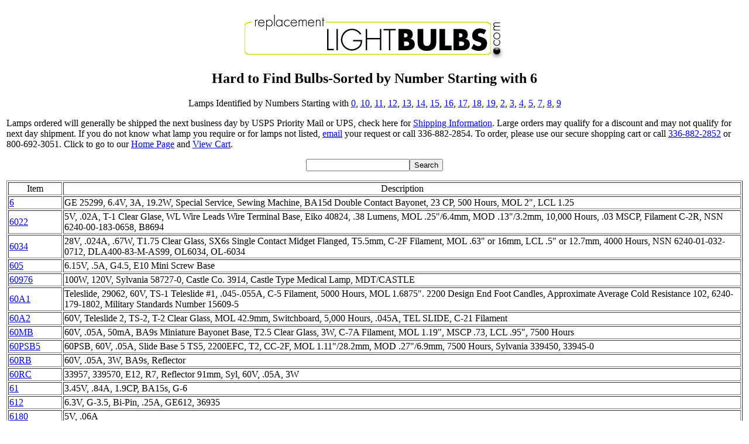

--- FILE ---
content_type: text/html
request_url: https://replacementlightbulbs.com/lampshardtofindnumber6.html
body_size: 52462
content:
<!DOCTYPE html PUBLIC "-//w3c//dtd html 4.0 transitional//en">
<html>
<head>
  <meta http-equiv="Content-Type"
 content="text/html; charset=iso-8859-1">
  <meta name="GENERATOR"
 content="Mozilla/4.78 [en] (Win98; U) [Netscape]">
  <meta name="Author" content="Ron Miller">
  <meta name="viewport" content="width=device-width">
  <meta http-equiv="refresh" content="120"><meta name="description"
 content="Miniature lamps and other light bulbs sorted by number.">
  <meta name="KeyWords"
 content="miniature, light, bulb, bulbs, lamp, lamps, GE, Osram, Wiko, Ushio, Philips, light, light bulb, replacement bulb, replacement lamp, lighting,  halogen, medical, stage, studio, lumen, candle, theater, night, club, dental, LCD, display, fixture, base, lighting, mail order, narrow, lamp, spot, av, supplier, lights, flood, screw, long life, discount, sale, bulbs, studio lamp, ceramic, halco, radiac, hr, hour, msr, projector">
  <title>Miniature Replacement Light Bulbs-Miniature Light
Bulbs-Numbered Lamps</title>
  </head>
<body style="color: rgb(0, 0, 0); background-color: rgb(255, 255, 255);"
 alink="#ff0000" link="#0000ee" vlink="#551a8b">

<table cols="1" width="100%">
  <tbody>
    <tr>
      <td>
      <center><a href="https://www.replacementlightbulbs.com/index.html"><img alt="Home" src="https://www.replacementlightbulbs.com/rlblogo.gif"
 style="border: 0px solid ; width: 468px; height: 90px;"></a>
      <h2>Hard to Find Bulbs-Sorted by Number Starting with 6</h2>
      <p>Lamps Identified by Numbers Starting with <a
 href="lampshardtofindnumber0.html">0</a>, <a
 href="lampshardtofindnumber10.html">10</a>, <a
 href="lampshardtofindnumber11.html">11</a>, <a
 href="lampshardtofindnumber12.html">12</a>, <a
 href="lampshardtofindnumber13.html">13</a>, <a
 href="lampshardtofindnumber14.html">14</a>, <a
 href="lampshardtofindnumber15.html">15</a>, <a
 href="lampshardtofindnumber16.html">16</a>, <a
 href="lampshardtofindnumber17.html">17</a>, <a
 href="lampshardtofindnumber18.html">18</a>, <a
 href="lampshardtofindnumber19.html">19</a>,&nbsp;<a
 href="lampshardtofindnumber2.html">2</a>, <a
 href="lampshardtofindnumber3.html">3</a>, <a
 href="lampshardtofindnumber4.html">4</a>, <a
 href="lampshardtofindnumber5.html">5</a>,&nbsp;<a
 href="lampshardtofindnumber7.html">7</a>, <a
 href="lampshardtofindnumber8.html">8</a>, <a
 href="lampshardtofindnumber9.html">9</a></p>
      </center>
      <p>Lamps ordered will generally be shipped the next business day by USPS Priority
Mail or
UPS, check here for <a href="https://www.replacementlightbulbs.com/shippinginformation.html">Shipping Information</a>. Large orders may qualify for a discount and may not
qualify
for next day shipment. If you do not know what lamp you require or for
lamps not listed, <a href="mailto:support@replacementlightbulbs.com">email</a>
your request or call 336-882-2854. To order, please use our secure
shopping cart or call <a href="tel:+1-336-882-2852">336-882-2852</a> or 800-692-3051. Click to go to our <A href="https://www.replacementlightbulbs.com/index.html">Home Page</A> and <A href="https://www.auctioninc.com/?cmd=_cart&business=1808">View Cart</A>.</p>
      <center><p><form action="search.php" method="get"><input name="zoom_query" type="text"><input type="submit" value="Search"></form>
<!--<form action="search.php" method="get"><input name="zoom_query" type="text"><input type="submit" value="Search"></form> --> </p> </center>
      
      <table style="width: 100%;" border="1">
        <tbody>
          <tr>
            <td>
              <center>Item</center>
            </td>
            <td>
              <center>Description</center>
            </td>
            </tr>
          <tr>
            <td style="vertical-align: middle;"><a href="lamp6.html">6</a><br>
              </td>
            <td style="vertical-align: middle;">GE 25299, 6.4V, 3A,
              19.2W, Special Service, Sewing Machine, BA15d Double Contact Bayonet,
              23 CP, 500 Hours, MOL 2", LCL 1.25</td>
          </tr>
          <tr>
            <td style="vertical-align: middle;"><a href="lamp6022.html">6022</a></td>
            <td style="vertical-align: middle;">5V, .02A, T-1 Clear Glase, WL Wire Leads Wire Terminal Base, Eiko 40824, .38 Lumens, MOL .25&quot;/6.4mm, MOD .13&quot;/3.2mm, 10,000 Hours, .03 MSCP, Filament C-2R, NSN 6240-00-183-0658, B8694</td>
          </tr>
          <tr>
            <td><a href="lamp6034.html">6034</a></td>
            <td>28V, .024A, .67W, T1.75 Clear Glass, SX6s Single Contact Midget Flanged, T5.5mm, C-2F Filament, MOL .63&quot; or 16mm, LCL .5&quot; or 12.7mm, 4000 Hours, NSN 6240-01-032-0712, DLA400-83-M-AS99, OL6034, OL-6034</td>
            </tr>
          <tr>
            <td style="vertical-align: middle;"><a href="lamp605.html">605</a><br>
            </td>
            <td style="vertical-align: middle;">6.15V, .5A, G4.5, E10 Mini Screw
              Base</td>
            </tr>
          <tr>
            <td style="vertical-align: middle;"><a href="lamp60976.html">60976</a><br>
            </td>
            <td style="vertical-align: middle;">100W, 120V, Sylvania 58727-0, Castle
              Co. 3914, Castle Type Medical Lamp, MDT/CASTLE</td>
            </tr>
          <tr>
            <td style="vertical-align: middle;"><a href="lamp60a1.html">60A1</a><br>
            </td>
            <td style="vertical-align: middle;">Teleslide, 29062, 60V, TS-1 Teleslide #1, .045-.055A, C-5 Filament, 5000 Hours, MOL 1.6875&quot;. 2200 Design End Foot Candles, Approximate Average Cold Resistance 102, 6240-179-1802, Military Standards Number 15609-5</td>
            </tr>
          <tr>
            <td style="vertical-align: middle;"><a href="lamp60a2.html">60A2</a></td>
            <td style="vertical-align: middle;">60V, Teleslide 2, TS-2, T-2 Clear Glass, MOL 42.9mm, Switchboard, 5,000 Hours, .045A, TEL SLIDE, C-21 Filament</td>
            </tr>
          <tr>
            <td style="vertical-align: middle;"><a href="lamp60mb.html">60MB</a></td>
            <td style="vertical-align: middle;">60V, .05A, 50mA, BA9s Miniature Bayonet Base, T2.5 Clear Glass, 3W, C-7A Filament, MOL 1.19&quot;, MSCP .73, LCL .95&quot;, 7500 Hours</td>
            </tr>
          <tr>
            <td style="vertical-align: middle;"><a href="lamp60psb5.html">60PSB5</a></td>
            <td style="vertical-align: middle;">60PSB, 60V, .05A, Slide Base 5 TS5, 2200EFC, T2, CC-2F, MOL 1.11&quot;/28.2mm, MOD .27&quot;/6.9mm, 7500 Hours, Sylvania 339450, 33945-0</td>
            </tr>
          <tr>
            <td style="vertical-align: middle;"><a href="lamp60rb.html">60RB</a></td>
            <td style="vertical-align: middle;">60V, .05A, 3W, BA9s, Reflector</td>
            </tr>
          <tr>
            <td style="vertical-align: middle;"><a href="lamp60rc.html">60RC</a><br>
            </td>
            <td style="vertical-align: middle;">33957, 339570, E12, R7,
              Reflector 91mm, Syl, 60V, .05A, 3W</td>
            </tr>
          <tr>
            <td style="vertical-align: middle;"><a href="lamp61.html">61</a></td>
            <td style="vertical-align: middle;">3.45V, .84A, 1.9CP, BA15s, G-6</td>
          </tr>
          <tr>
            <td style="vertical-align: middle;"><a href="lamp612.html">612</a><br>
            </td>
            <td style="vertical-align: middle;">6.3V, G-3.5, Bi-Pin, .25A,
              GE612, 36935</td>
            </tr>
          <tr>
            <td style="vertical-align: middle;"><a href="lamp6180.html">6180</a></td>
            <td style="vertical-align: middle;">5V, .06A</td>
            </tr>
          <tr>
            <td style="vertical-align: middle;"><a href="lamp62138.html">62138</a></td>
            <td style="vertical-align: middle;">12V 100W GZ6.35 Halogen Medical &amp; Microscope 54026 T-3 CRI 100</td>
          </tr>
          <tr>
            <td style="vertical-align: middle;"><a href="lamp6225b.html">6225B</a></td>
            <td style="vertical-align: middle;">12V, 25/25W, B20d, B35</td>
            </tr>
          <tr>
            <td style="vertical-align: middle;"><a href="lamp623.html">623</a><br>
            </td>
            <td style="vertical-align: middle;">28V, .37A, 10.36W, G-6, SC
              Bayonet Base, <span id="ProductDetail1_col_Filament"><span
 class="TemplateDataText">2C-6, MOL </span></span><span
 id="ProductDetail1_col_MOL_in_mm"><span class="TemplateDataText">1.44"/36.6mm,
                MOD </span></span><span id="ProductDetail1_col_MOD_in_mm"><span
 class="TemplateDataText">.75"/19.1mm, 1000 Hours</span></span></td>
            </tr>
          <tr>
            <td style="vertical-align: middle;"><a href="lamp6235b.html">6235B</a><br>
            </td>
            <td style="vertical-align: middle;">12V 12.8V/12.8V 35/35W
              35W/35W A7375 Stanley 48056 B-Type BA20 Base Motorcycle ATV Snowmobile
              410-5019 BA20d Double Contact 20mm Bayonet B-35 Bulb C-8/C-2R Filaments
              100/100 Hours Average Life MOL 2.6"/66mm MOD 1.42"/36mm 53/53 MSCP,
              2005 525EXC, 12728 S2 Phillips Duplo 12V 35/35W E1 21B5, Husky 610
              Headlight Bulb, late model KTM EXC headlight bulbs, Philips 12728,
              Osram 7327</td>
            </tr>
          <tr>
            <td style="vertical-align: middle;"><a href="lamp6235j.html">6235J</a><br>
            </td>
            <td style="vertical-align: middle;">12.8/12.8V 35/35W A7027
              Double Contact P15-3 P15D25-3 Base J-Type Motorcycle, ATV, Snowmobile
              Lamp, RP-10 RP10 Glass, C-6/C-6 Filament, 100/100 Hours, MOL
              2.25"/57.2mm, MOD 1.25"/32mm, MSCP 53/53, AGI-4215, 12V,&nbsp; RP30mm
              Glass, 57033, 6235J-BP, 4215, 48038, Double Contact Prefocus Flanged
              P15d-3, 20-7208, 123535, 860-1201, Kimpex Ref # 01-160, Yamaha,
              Headlamp Bulbs, 22-295, Suzuki SUZ123535, Ford 1510 Tractor</td>
            </tr>
          <tr>
            <td style="vertical-align: middle;"><a href="lamp6235y.html">6235Y</a></td>
            <td style="vertical-align: middle;">12V 35/35W A5677 48028 RP11 P15d Y Type 12.8/12.8V C-6/C-6 100/100 Hours MOL 2.3&quot;/58.4mm MSCP 53/53, Ford 1500 Tractor Headlamp, Ford Tractor 1600, 45677</td>
            </tr>
          <tr>
            <td style="vertical-align: middle;"><a href="lamp623af.html">623AF</a></td>
            <td style="vertical-align: middle;">623/AF, 24V, 6CP, Auto,
              Frosted, BA15s, GE623AF</td>
            </tr>
          <tr>
            <td style="vertical-align: middle;"><a href="lamp624.html">624</a></td>
            <td style="vertical-align: middle;">28V, .37A, G6 Clear Globe Glass, BA15d Base, 2C-6 Series Filaments, 1000 Hours, 6CP, MOL 1.44&quot;, LCL .75&quot;, 10W, 10.36W, Eiko 40829</td>
            </tr>
          <tr>
            <td style="vertical-align: middle;"><a href="lamp6241.html">6241</a></td>
            <td style="vertical-align: middle;">6V, 45W, BA15s, RP11</td>
            </tr>
          <tr>
            <td style="vertical-align: middle;"><a href="lamp6245b.html">6245B</a><br>
            </td>
            <td style="vertical-align: middle;">12.8/12.8V for 12V
              applications 45/45W, 48058, C-8/C-2R Filament, MOL 2.6"/66mm, MOD
              1.42"/36mm, 100/100 Hours, <span id="ProductDetail21_col_Bulb"><span
 class="TemplateDataText">B-35 B35 Clear Glass, </span></span><span
 id="ProductDetail21_col_Base"><span class="TemplateDataText">DC
                Bayonet European BA20d, MSCP </span></span><span
 id="ProductDetail21_col_MSCP"><span class="TemplateDataText">69/69, </span></span><span
 id="ProductDetail21_col_Replaces"><span class="TemplateDataText">A7379,
                  410-5024, 2005 Beamer</span></span></td>
            </tr>
          <tr>
            <td style="vertical-align: middle;"><a href="lamp6245ba12v45_45w.html">6245BA</a><br>
            </td>
            <td style="vertical-align: middle;">48062, 12V, 12.8/12.8V,
              45/45W, Replaces 40/45W, C-8/C-2R, MOL 3"/76.2mm, MOD 1.61"/41mm, 100
              Hours, G40 Clear Glass, P45t, P45t41, MSCP 69/69, 410-5035, 12620, R2,
              7951, Hella 78154, Narva 49211</td>
            </tr>
          <tr>
            <td style="vertical-align: middle;"><a href="lamp6245j.html">6245J</a></td>
            <td style="vertical-align: middle;">12.8/12.8V, 45/45W, Double Contact P15-3, P15D25-3 Base, J-Type Motorcycle, ATV, Snowmobile Lamp, RP-10 RP10 Glass, C-6/C-6 Filament, 100/100 Hours, MOL 2.25&quot;/57.2mm, MOD 1.25&quot;/32mm, 12V,&nbsp;RP30mm Glass, 6245J-BP</td>
            </tr>
          <tr>
            <td style="vertical-align: middle;"><a href="lamp6246x.html">6246X</a></td>
            <td style="vertical-align: middle;">6.2V, .46A, 2.852W, Single Contact Prefocus P30s,  S-8, C-8</td>
          </tr>
          <tr>
            <td style="vertical-align: middle;"><a href="lamp6252.html">6252</a><br>
              </td>
            <td style="vertical-align: middle;">6V, 5W, G4.5 Globe Shaped
              Glass, E10 Miniature Screw Base</td>
          </tr>
          <tr>
            <td style="vertical-align: middle;"><a href="lamp6253.html">6253</a><br>
            </td>
            <td style="vertical-align: middle;">12V, 6W, BA9s, G4.5
              Clear Glass, Stanley 12V6W, 200 Hours, 40669, .5A, 4.2 MSCP, MOL
              1.07"/27.2mm, MOD .59"/15mm, C-2V Filament, 40667</td>
            </tr>
          <tr>
            <td style="vertical-align: middle;"><a href="lamp6260b.html">6260B</a><br>
            </td>
            <td style="vertical-align: middle;">B-35, 60/60W,
              12.8/12.8V, BA20 Base, 75 Hours Rated
              Life</td>
            </tr>
          <tr>
            <td style="vertical-align: middle;"><a href="lamp6260sa.html">6260SA</a><br>
            </td>
            <td style="vertical-align: middle;">12V, 12.8/12.8V,
              60/60W, B-35, P43T</td>
            </tr>
          <tr>
            <td style="vertical-align: middle;"><a href="lamp63.html">63</a><br>
            </td>
            <td style="vertical-align: middle;">7V, 40830, .63A, 4.41W, C-6
              Filament, MOL 1.44"/36.6mm, MOD .75"/19.1mm, 1000 Hours, G-6 Glass, BA15s
              Single Contact Bayonet Base, 6V3CP, 3CP, 6240-00-155-8720</td>
            </tr>
          <tr>
            <td style="vertical-align: middle;"><a href="lamp63000.html">63000</a></td>
            <td style="vertical-align: middle;">BAIA Editor Replacement Lamp, Reviewer 8, Reviewer Super 8, <a href="lamp1003.html">1003 Lamp</a> Soldered to Custom Frame, 12.8V, 12W</td>
            </tr>
          <tr>
            <td style="vertical-align: middle;"><a href="lamp631.html">631</a></td>
            <td style="vertical-align: middle;">Eiko 40832, 14V, .63A, G-6 Clear Glass, BA15s</td>
            </tr>
          <tr>
            <td style="vertical-align: middle;"><a href="lamp6343.html">6343</a></td>
            <td style="vertical-align: middle;">6.6A, 100W, G6.35</td>
            </tr>
          <tr>
            <td style="vertical-align: middle;"><a href="lamp635b.html">635B</a><br>
            </td>
            <td style="vertical-align: middle;">48052 12V 35W A7275 BA20s
              BA20 Single Contact Bayonet 410-5017 B35 Clear Glass C-6 Filament 100
              Hours MOL 2.6"/66mm MOD 1.42"/36mm 53 MSCP</td>
            </tr>
          <tr>
            <td style="vertical-align: middle;"><a href="lamp63k.html">63K</a></td>
            <td style="vertical-align: middle;">E12, 7V, .63A, G-6</td>
            </tr>
          <tr>
            <td style="vertical-align: middle;"><a href="lamp63m.html">63M</a></td>
            <td style="vertical-align: middle;">7V, 3CP, Indicator,
              GE63M, E10 Miniature Screw, G6 Clear Glass, 6-8V, C-2R, 1000 Hours, MOL 1-5/16&quot;, LCL 7/8&quot;</td>
            </tr>
          <tr>
            <td><a href="lamp64.html">64</a></td>
            <td>7V, .63A, BA15d, 64-MS15569-1, 3-MSCP, 1,000 Hours, C-2R, 3C,
              6V, Auto Aircraft Marine, G6 Glass, Telescope, Telescopes,
              9G6240-00-155-8663, 6240-00-155-8663, 6240001558663</td>
            </tr>
          <tr>
            <td style="vertical-align: middle;"><a href="lamp64015.html">64015</a></td>
            <td style="vertical-align: middle;">H3, PKX22s, UV Stop Glass, 10V, 50W, Stop Light, 750 Lumen, 8000 Hour, C-6 Filament</td>
            </tr>
          <tr>
            <td><a href="lamp6411.html">6411</a></td>
            <td>12V 10W SV8,5-8 K5618-n4o N177232 Beetle 1952-1979
              Festoon Dome Plafonier
              Lighting Systems Models 3100, 3200 &amp; 3300 C10W</td>
            </tr>
          <tr>
            <td><a href="lamp64111.html">64111</a></td>
            <td><span style="vertical-align: middle;">5W, 12V, BA9s, Mini Bay, Littlite Bulb</span></td>
          </tr>
          <tr>
            <td><a href="lamp64113.html">64113</a></td>
            <td>*Osram, 12V, 10W, BA9s, Halogen</td>
          </tr>
          <tr>
            <td style="vertical-align: middle;"><a href="lamp6413.html">6413</a><br>
            </td>
            <td style="vertical-align: middle;">12V, 5W, SV8,5-8, ALOS 17,
              11X41, 12864, 39405, 41MM2, 12844, 239 </td>
            </tr>
          <tr>
            <td style="vertical-align: middle;"><a href="lamp64132.html">64132</a><br>
            </td>
            <td style="vertical-align: middle;">12V, 6W, H6W, BAX9s single contact bayonet 9mm in diameter
              with pins at 150&deg; instead of the typical 180&deg;</td>
            </tr>
          <tr>
            <td style="vertical-align: middle;"><a href="lamp64153.html">64153</a><br>
            </td>
            <td style="vertical-align: middle;">100W, 12V, PKY22s,
              Halogen, Possible Substitute 01015 which has the PK22s and is missing a
              tab</td>
            </tr>
          <tr>
            <td style="vertical-align: middle;"><a href="lamp6416.html">6416</a><br>
            </td>
            <td style="vertical-align: middle;">6V 5W SV8,5-8 ALOS 16
              Festoon 200 Hours 10x36 3462 6844 3261 A6416 253 SV8.5 A2511 3462C
              Volkswagen # N177251 S8.5 </td>
            </tr>
          <tr>
            <td style="vertical-align: middle;"><a href="lamp64222.html">64222</a></td>
            <td style="vertical-align: middle;">Osram, 6V, 10W, PG22, Microscope Slit Lamp, Zeiss 10SL, Ophthalmic, Hikari M-01006, Guerra 5628/W1</td>
            </tr>
          <tr>
            <td style="vertical-align: middle;"><a href="lamp64225mod.html">64225-MOD</a></td>
            <td style="vertical-align: middle;">Osram, 6V, 10W, 098239, 098 239, Osram 64225 with custom metal bracket added</td>
            </tr>
          <tr>
            <td style="vertical-align: middle;"><a href="lamp6423.html">6423</a><br>
            </td>
            <td style="vertical-align: middle;">24V, 5W, SV8,5-8,
              Festoon, 37.5mm Long, 10.6mm Glass Diameter, 8.58mm Metal Diameter,
              39401, 4-050300-172729, Possible Substitute KL20XE, 10x35, C5W-24V, T-3.25, C-8 Filament, MOL 1.38&quot;, MSCP 3.6, .2A, 300 Hours</td>
            </tr>
          <tr>
            <td style="vertical-align: middle;"><a href="lamp6424.html">6424</a></td>
            <td style="vertical-align: middle;">24V, 5W, 11x41mm Festoon, T3.25 Clear Glass, MOL 1.61&quot;/41mm, MOD 11mm, C-8 Filament, 4.93 MSCP, .21A, RoHS Compliant, T11x41mm</td>
            </tr>
          <tr>
            <td style="vertical-align: middle;"><a href="lamp64265.html">64265</a></td>
            <td style="vertical-align: middle;">30W 6V HLX64265 NAED 53999</td>
          </tr>
          <tr>
            <td style="vertical-align: middle;"><a href="lamp6427.html">6427</a></td>
            <td style="vertical-align: middle;">6V, 3W, 8x29mm Festoon</td>
            </tr>
          <tr>
            <td style="vertical-align: middle;"><a href="lamp64275.html">64275</a></td>
            <td style="vertical-align: middle;">35W 6V G4 64275AX AX Axial Filament 54258 54027 Q35T3/CL-6V</td>
          </tr>
          <tr>
            <td style="vertical-align: middle;"><a href="lamp6429.html">6429</a></td>
            <td style="vertical-align: middle;">24V, 10W, 11x41mm Festoon, SV8.5, 200 Hours, 8.4CP</td>
            </tr>
          <tr>
            <td style="vertical-align: middle;"><a href="lamp6430.html">6430</a><br>
            </td>
            <td style="vertical-align: middle;">24V 3W .125A Festoon Cap
              7-8 8x31 LP23 29mmx8mm 29x8 1.15"x.31" SV7-8 591227036 SV8,5-8 VG140
              A2023 13842 A6430 6340 2315 AL23 Sockel SV 7, THD Hot Plate
              Antennuator, 39414</td>
            </tr>
          <tr>
            <td style="vertical-align: middle;"><a href="lamp6432.html">6432</a><br>
            </td>
            <td style="vertical-align: middle;">6V, 3W, 38mm Long,
              8.1mm Glass Diameter, Festoon</td>
            </tr>
          <tr>
            <td style="vertical-align: middle;"><a href="lamp64336a.html">64336A</a></td>
            <td style="vertical-align: middle;"><p>Osram 58493, 62W, 6.6A, MR16, 125mm Wire Leads with Flat Female Connectors, 1500 Hours</p></td>
            </tr>
          <tr>
            <td style="vertical-align: middle;"><a href="lamp64337a.html">64337A</a></td>
            <td style="vertical-align: middle;">6.6A, 48W, MR16, Wire Leads with Female Spade Connectors</td>
            </tr>
          <tr>
            <td style="vertical-align: middle;"><a href="lamp64341.html">64341</a></td>
            <td style="vertical-align: middle;">Osram, 100W/6.6A PK30d J1/79 58709 6.6A/100T4/64341/HLX C bar 6 Filament 1000 Hours MOL 55mm w/Cable, Agfa MSC2 Scanner (Straight Leads) Airfield/Airport</td>
            </tr>
          <tr>
            <td style="vertical-align: middle;"><a href="lamp64342A.html">64342A</a></td>
            <td style="vertical-align: middle;">Osram, 100W/6.6A PK30d, Agfa MSC2.3 Scanner (90 degree)
              Airfield/Airport</td>
          </tr>
          <tr>
            <td style="vertical-align: middle;"><a href="lamp64405.html">64405S</a></td>
            <td style="vertical-align: middle;">12V 5W 2-Pin G4 JCD12V5WH20 JCD H20 OS64405 T3 MOL 31mm C6 #58652 60 Lumens 4000 Hours Q5T3/CL/12V 68601 NA68601 13283 5T3Q/CL/TR 12V&nbsp;filiment orientation is Axial or parallel to the pins, Marine </td>
          </tr>
          <tr>
            <td style="vertical-align: middle;"><a href="lamp64410mod.html">64410-MOD</a></td>
            <td style="vertical-align: middle;">Osram, 6V, 10W, G4 2-Pin Base with Metal Bracket Assembly Added</td>
            </tr>
          <tr>
            <td style="vertical-align: middle;"><a href="lamp64415.html">64415</a></td>
            <td style="vertical-align: middle;">Sylvania 58658-0, 10T3Q/CL, G4, Bi-Pin, T3, 10W, 12V</td>
          </tr>
          <tr>
            <td style="vertical-align: middle;"><a
 href="lamp64415f.html">64415-F</a></td>
            <td style="vertical-align: middle;">10W 12V T3 Frosted Glass G4 Bi-Pin Base 58656 Q10T3/FR/12V/G4 10T3Q/F Frost&nbsp;64415/FR Halostar Halogen 2000 Hour Matt 64415F HSG/F/LP 4050300942278 4050300269047, Zeiss Stemi DB4, UV Filter</td>
          </tr>
          <tr>
            <td style="vertical-align: middle;"><a href="lamp64418.html">64418</a></td>
            <td style="vertical-align: middle;">12V, 10W, G4 Bi-Pin, Oven, Halostar, Ilcos HSG/TE, UV Filter, Dimmable</td>
          </tr>
          <tr>
            <td style="vertical-align: middle;"><a href="lamp64425.html">64425</a></td>
            <td style="vertical-align: middle;">20T3Q/CL-12V, Transverse Filament, 2000 Hours</td>
          </tr>
          <tr>
            <td style="vertical-align: middle;"><a
 href="lamp64425s.html">64425S</a></td>
            <td style="vertical-align: middle;">12V, 20W</td>
          </tr>
          <tr>
            <td style="vertical-align: middle;"><a
 href="lamp64427s.html">64427S</a></td>
            <td style="vertical-align: middle;">12V, 20W, GY6.35, 58663, 4000 Hour, 3000&deg;K, 320 Lumens, Axial Filament, CRI 100, Clear Glass Capsule, 20T4Q/CL/AX, Low Pressure, UV Filter, Dimmable</td>
          </tr>
          <tr>
            <td style="vertical-align: middle;"><a href="lamp64432.html">64432</a></td>
            <td style="vertical-align: middle;">12V, 35W, GY6.35</td>
          </tr>
          <tr>
            <td style="vertical-align: middle;"><a href="lamp64432s.html">64432S</a></td>
            <td style="vertical-align: middle;">12V, 35W, Halostar, Starlite, 58672, 4000 Hour, 3000&deg;K, 600 Lumens, Axial Filament, CRI 100, Clear Glass Capsule, 35T4Q/CL/AX, UV Filter, Dimmable, 2-Pin GY6.35</td>
          </tr>
          <tr>
            <td style="vertical-align: middle;"><a href="lamp64435.html">64435U</a></td>
            <td style="vertical-align: middle;">64435, 20W, 24V, G4 Bi-Pin, Halostar UV-Stop, UVS, HSG/TR/UB, 58662</td>
          </tr>
          <tr>
            <td style="vertical-align: middle;"><a href="lamp64440mod.html">64440-MOD</a></td>
            <td style="vertical-align: middle;">Osram, 12V, 50W, Two Pin Lamp with Custom Metal Bracket Added, Germany, Trans</td>
          </tr>
          <tr>
            <td style="vertical-align: middle;"><a href="lamp64440es.html">64440-IRC</a></td>
            <td style="vertical-align: middle;">50W, 12V, IRC, 64440IRC, 64440ES</td>
          </tr>
          <tr>
            <td style="vertical-align: middle;"><a href="lamp50T4QCL-12V.html">64440S</a></td>
            <td style="vertical-align: middle;">50T4Q/CL-12V ( 2-Pin/GY6.35)</td>
          </tr>
          <tr>
            <td style="vertical-align: middle;"><a
 href="lamp64445u24v50w.html">64445U</a></td>
            <td style="vertical-align: middle;">24V 50W 64445 64445-U UV Stop 2000 Hours GY6.35 50T4Q/CL/AX/24V Halostar 335544 HSGT/UB-50-24-GY6,35-15 900 Lumens 58678 3000&deg;K CRI 100 T-4 Clear Glass MOD 12mm, MOL 1.75&quot;/44.5mm LCL 1.12&quot;/28.6mm 750228, 4050300335544, FS1, Axial Filament, ILCOS HGS/C/UB-50-24-GY6,35-12/30, 4050300942414</td>
          </tr>
          <tr>
            <td style="vertical-align: middle;"><a href="lamp64447irc12v60w.html">64447-IRC</a></td>
            <td style="vertical-align: middle;">12V, 60W, IRC Infrared Coating, 60W = 90W Energy Saving Bulb, 1700 Lumens, Halostar ES, GY6.35, UV Filter</td>
          </tr>
          <tr>
            <td style="vertical-align: middle;"><a href="lamp64458.html">64458</a></td>
            <td style="vertical-align: middle;">Osram, 12V, 100W, GY6.35</td>
          </tr>
          <tr>
            <td style="vertical-align: middle;"><a href="lamp64473.html">64473-120V</a></td>
            <td style="vertical-align: middle;">Kandolite, 64473, 120V, 75W, BA15d Double Contact Bayonet with Ceramic Extension, T3.5 Clear Glass, Length 76mm +/- 2mm</td>
            </tr>
          <tr>
            <td style="vertical-align: middle;"><a href="lamp64473f.html">64473-FR</a></td>
            <td style="vertical-align: middle;">Kandolite, 64473, 120V, 75W, BA15d Double Contact Bayonet with Ceramic Extension, T3.5 Frosted Glass, Length 76mm +/- 2mm</td>
            </tr>
          <tr>
            <td style="vertical-align: middle;"><a href="lamp18858.html">64485</a></td>
            <td style="vertical-align: middle;">*Kandolite, 120V, 100W, BA15d with Ceramic Extension, Osram 64475m 64485</td>
          </tr>
          <tr>
            <td style="vertical-align: middle;"><a href="lamp64502.html">64502</a></td>
            <td style="vertical-align: middle;">Osram, 230V, 150W, GX6.35, T4</td>
          </tr>
          <tr>
            <td style="vertical-align: middle;"><a href="lamp6451.html">6451</a><br>
            </td>
            <td style="vertical-align: middle;">12V, 15W, SV8,5-8,
              Festoon, T4.5, 1.25A, 17.5CP, Bulb Diameter .625"/14.5mm, C-8, MOL
              1.61"/41mm, LCL .59"/15mm, 75 Hours</td>
            </tr>
          <tr>
            <td><a href="lamp64515.html">64515</a></td>
            <td>Osram, 300W, 240V, 58524, GX6.35, 3400&deg;K, P1/23, EAN 4008321098719, 4008321098726, Model V-0121E Ambico Camcorder Video Light</td>
            </tr>
          <tr>
            <td style="vertical-align: middle;"><a href="lamp6452.html">6452</a><br>
            </td>
            <td style="vertical-align: middle;">6V, 15W, Festoon,
              031-515, 42.5mm Long, 14mm Glass Diameter, 400115, 6850, 1834, 259</td>
            </tr>
          <tr>
            <td style="vertical-align: middle;"><a href="lamp6453.html">6453</a><br>
            </td>
            <td style="vertical-align: middle;">24V, 18W, SV8,5-8,
              SV8.5, Festoon, 43.3mm Long, 14mm Glass Diameter, 39416</td>
            </tr>
          <tr>
            <td style="vertical-align: middle;"><a href="lamp64575.html">64575</a></td>
            <td style="vertical-align: middle;">Osram, 230V, 1000W, F6.3A, F6,3A, Halogen Photo Optic Lamp, 4050300006919, GX6.35 Bi Pin Base, ANSI EGY, Universal Burn Position, LCL 38mm, MOL 67.5mm, 15 Hours, 33,000 Lumens, 3400K, LIF P1/15, T-4 Clear Glass, 4008321098856, CRI 100, 58525</td>
            </tr>
          <tr>
            <td style="vertical-align: middle;"><a href="lamp64602.html">64602</a></td>
            <td style="vertical-align: middle;">12V, 50W, G6.35, NAED 54607</td>
          </tr>
          <tr>
            <td style="vertical-align: middle;"><a href="lamp64611.html">64611</a></td>
            <td style="vertical-align: middle;">12V, 50W, HLX64611, 54028, G6.35, 100 Hours, 1350 Lumens, Burn Position S90, T3.25 11.5mm Diameter Clear Glass, MOL 44mm, LCL 30mm, 3.3mm x 1.6mm Filament</td>
          </tr>
          <tr>
            <td style="vertical-align: middle;"><a href="lamp64616.html">64616</a><br>
            </td>
            <td style="vertical-align: middle;">12V, 75W, G4, AX Axial
              Filament</td>
            </tr>
          <tr>
            <td style="vertical-align: middle;"><a href="lampjcr15v150w.html">64620</a></td>
            <td style="vertical-align: middle;">15V, 150W, MR16, GZ6.35, 500 Hours</td>
          </tr>
          <tr>
            <td style="vertical-align: middle;"><a href="lamp64622.html">64622</a></td>
            <td style="vertical-align: middle;">Osram, 12V, 100W, G4 Bi Pin Base, Axial Filament, Germany</td>
            </tr>
          <tr>
            <td style="vertical-align: middle;"><a href="lamp64637.html">64637</a></td>
            <td style="vertical-align: middle;">JCR12V100W/15H/5 1500 Hour, EFP/LL, 54214, MR16, GZ6.35, Burn Position S120, A1/271, 130259, 1000941, 6834-15H, 12-100-27LR, American DJ Hydro</td>
          </tr>
          <tr>
            <td style="vertical-align: middle;"><a href="lamp64638.html">64638</a></td>
            <td style="vertical-align: middle;">100W/24V&nbsp;(Glass 2-Pin/G6.35)</td>
          </tr>
          <tr>
            <td style="vertical-align: middle;"><a href="lamp64647.html">64647</a></td>
            <td style="vertical-align: middle;">120W, 24V, G6.35</td>
          </tr>
          <tr>
            <td style="vertical-align: middle;"><a href="lamp64664.html">64664</a></td>
            <td style="vertical-align: middle;">400W/36V&nbsp; (2-Pin/G6.35) (A1/270) (EVD/LL) 150
              Hours HLX64664 64664HLX
              Lumens-14,500, MSP, Syntra</td>
            </tr>
          <tr>
            <td style="vertical-align: middle;"><a href="lamp64665.html">64665</a></td>
            <td style="vertical-align: middle;">EVD/XL 36V 400W 300 Hours HLX64665 64665HLX Lumens-12,200</td>
          </tr>
          <tr>
            <td style="vertical-align: middle;"><a href="lamp6480.html">6480</a><br>
              </td>
            <td style="vertical-align: middle;">24V, 18W, SV8,5-8,
              Festoon, 39374</td>
          </tr>
          <tr>
            <td><a href="lamp656.html">656</a></td>
             <td>28V, 1.68W, C-2F, 2500 Hours, W2.1d Miniature Wedge</td>
            </tr>
          <tr>
            <td><a href="lamp657.html">657</a></td>
            <td>SL2-657, 657MW, 657MU, 28V, .08A, 2.24W, W2.1d Miniature Wedge, 80mA</td>
            </tr>
          <tr>
            <td style="vertical-align: middle;"><a href="lamp658.html">658</a><br>
            </td>
            <td style="vertical-align: middle;">14V, .08A, Wedge
              Base, Filament C-2F, MOL 1.06"/26.9mm, MOD .4"/10.2mm, Avg Life 15000,
              Bulb T-3-1/4</td>
            </tr>
          <tr>
            <td style="vertical-align: middle;"><a href="lamp6605.html">6605</a></td>
            <td style="vertical-align: middle;">25684-2, 256842, 335423, 33542-3, 6V 10W T-3 G4 2000 Hours C-6 LCL .77&quot;/19.5mm MOL 1.81&quot;/46mm 150 Lumens 2700&deg;K Burn in Any Position M42 410092 8-711500-410092 8711500410092</td>
          </tr>
          <tr>
            <td style="vertical-align: middle;"><a href="lamp660b.html">660B</a><br>
            </td>
            <td style="vertical-align: middle;">12V, 60W, 12.8V, BA20s, BA20 Single Contact Bayonet, B-35 Clear Glass, C-6
              Filament, 75 Hours, MOL 2.6"/66mm, MOD 1.42"/36mm, 75 MSCP</td>
            </tr>
          <tr>
            <td style="vertical-align: middle;"><a href="lamp6612f.html">6612F</a><br>
            </td>
            <td style="vertical-align: middle;">40841, 12V, Filament
              C-8, MOL 1.26"/32mm, MOD .24"/6.1mm, Avg Life 5000 Hours, Bulb T-2 T2,
              Base Double End Cap SF6/6, .25A, MSCP 1
            </td>
            </tr>
          <tr>
            <td style="vertical-align: middle;"><a href="lamp6614f.html">6614F</a></td>
            <td style="vertical-align: middle;">*Eiko 05833, 14V, .05A, 32x6.1mm Fuse</td>
          </tr>
          <tr>
            <td style="vertical-align: middle;"><a href="lamp6615f.html">6615F</a><br>
            </td>
            <td style="vertical-align: middle;">14V .08A 80mA 1.12W
              40844 C-8 Filament MOL 1.26"/32mm MOD .24"/6.1mm 10,000 Hours T-2 Glass
              SF6/6 Base Looks Like a Fuse ATL HDI 3000 5000</td>
            </tr>
          <tr>
            <td style="vertical-align: middle;"><a href="lamp67.html">67</a></td>
            <td style="vertical-align: middle;">13.5V, .59A, 4CP, G-6 Clear Glass, BA15s Single Contact Bayonet Base, 8W, C-2R Filament, MOL 1.44&quot;, LCL .81&quot;</td>
            </tr>
          <tr>
            <td style="vertical-align: middle;"><a href="lamp67273.html">67273</a></td>
            <td style="vertical-align: middle;">6V, 15W, T-5.5 Clear Glass, Z16 Special Screw Base</td>
            </tr>
          <tr>
            <td style="vertical-align: middle;"><a href="lamp679.html">679</a></td>
            <td style="vertical-align: middle;">3V, .0125A, .0375W, T1,
              Sub-Midget Flange</td>
            </tr>
          <tr>
            <td style="vertical-align: middle;"><a href="lamp67a.html">67A</a></td>
            <td style="vertical-align: middle;">12V, .59A, BA15s, Amber</td>
            </tr>
          <tr>
            <td style="vertical-align: middle;"><a href="lamp67af.html">67AF</a></td>
            <td style="vertical-align: middle;">67/AF, 12V, .59A,
              7.08W, Automotive, BA15s, Frosted</td>
            </tr>
          <tr>
            <td style="vertical-align: middle;"><a href="lamp67b.html">67B</a></td>
            <td style="vertical-align: middle;">13.5V, .59A, 8W, 67
              Blue, Auto Instrument, Indicator, Marker</td>
            </tr>
          <tr>
            <td style="vertical-align: middle;"><a href="lamp67cb.html">67CB</a></td>
            <td style="vertical-align: middle;">12V, 4CP, Auto,
              Instrument, BA15s, Ceramic Blue</td>
            </tr>
          <tr>
            <td style="vertical-align: middle;"><a href="lamp67k.html">67K</a></td>
            <td style="vertical-align: middle;">13.5V, .41A, G8, E12, Indicator, 4CP, C-2R, 1500 Hours, LCL 1&quot;, MOL 1-3/8&quot;, 50 Lumens</td>
            </tr>
          <tr>
            <td style="vertical-align: middle;"><a href="lamp67m.html">67M</a><br>
            </td>
            <td style="vertical-align: middle;">13.5V, 4CP, Indicator,
              Clear, E10 Miniature Screw</td>
            </tr>
          <tr>
            <td style="vertical-align: middle;"><a href="lamp67mb.html">67M/B</a><br>
            </td>
            <td style="vertical-align: middle;">13.5V, Indicator, E10
              Screw, Outside Blue, GE67M</td>
            </tr>
          <tr>
            <td><a href="lamp68.html">68</a></td>
            <td>12-16V, 8W, 3 C. P., BA15d, G-6, Tail Lights 1974
              Arctic Cat Snowmobile, Actic</td>
            </tr>
          <tr>
            <td><a href="lamp680.html">680</a></td>
            <td>5V, .06A, T-1, Wire Leads, 60,000 Hours, .38 Lumens</td>
            </tr>
          <tr>
            <td><a href="lamp6802.html">6802</a></td>
            <td>2002900-1, 6240-01-015-7791, CM-6802, ML189</td>
            </tr>
          <tr>
            <td style="vertical-align: middle;"><a href="lamp6817.html">6817</a><br>
            </td>
            <td style="vertical-align: middle;">45V/36V, 10W/6W, B15d,
              088 439, BA15d, T5, T17, 45/36V10/6</td>
            </tr>
          <tr>
            <td style="vertical-align: middle;"><a href="lamp682.html">682</a></td>
            <td style="vertical-align: middle;">5V, .06A, .3W, Sub Miniature Flange Base, T-1 Clear Glass, C-2R Filament, MOL 9.5mm, 6240-00-062-6174, 60,000 Hours, LCL 4.7mm, Aircraft, CM682</td>
          </tr>
          <tr>
            <td style="vertical-align: middle;"><a href="lamp6822.html">6822</a></td>
            <td style="vertical-align: middle;">*Osram, 140V/110V, 10W/6W, E14, T5, T17, 39451, 140/110V10/6</td>
          </tr>
          <tr>
            <td style="vertical-align: middle;"><a href="lamp683.html">683</a></td>
            <td style="vertical-align: middle;">5V, .06A, .3W, WL Wire Leads Base, T-1 Clear Glass, C-2R Filament, MOL .25&quot;, MOD .13&quot;, 25,000 Hours, .05 MSCP, .63 Lumens, Eiko 40856</td>
          </tr>
          <tr>
            <td style="vertical-align: middle;"><a href="lamp6832as25.html">6832AS25</a><br>
              </td>
            <td style="vertical-align: middle;">381390, 38139, Wire
              Terminal Leads</td>
          </tr>
          <tr>
            <td style="vertical-align: middle;"><a href="lamp6835.html">6835</a></td>
            <td style="vertical-align: middle;">5V, Wire Leads</td>
            </tr>
          <tr>
            <td style="vertical-align: middle;"><a href="lamp6838.html">6838</a><br>
            </td>
            <td style="vertical-align: middle;">Wire Terminals, Standard,
              Aircraft, 28V, 24mA, .024A, OL-6838AS15/TPL, 9114050088, .15 MSCP, CC-2F, .25
              Inches MOL, 16,000 Hours, L-1482, Oshino 03110771301000</td>
            </tr>
          <tr>
            <td><a href="lamp6839.html">6839</a></td>
            <td>28V, .024 A, .15 MSCP, CC-2F, T1-3mm Clear Glass, sub min, 24mA, SX4s Sub Midget Flange Base, MOL 9.7mm, MOD 3.2mm, 1.89 Lumens
            </td>
            </tr>
          <tr>
            <td><a href="lamp683r.html">683R</a></td>
            <td>5V, .06A, T-1, Wire Leads, Red</td>
            </tr>
          <tr>
            <td style="vertical-align: middle;"><a href="lamp6848.html">6848</a><br>
            </td>
            <td style="vertical-align: middle;">GI6848, 48V, .025A,
              T1.75, Mid-Flg, </td>
            </tr>
          <tr>
            <td style="vertical-align: middle;"><a href="lamp685.html">685</a></td>
            <td style="vertical-align: middle;">5V, .06A, .3W, T-1 Clear Glass, SX4s Sub-Midget Flanged Base, .63 Lumens, C-2R Filament, 25,000 Hours, MOL .38&quot;, MOD .13&quot;, LCL .19&quot;, Eiko 40872</td>
          </tr>
          <tr>
            <td style="vertical-align: middle;"><a href="lampdpy230v.html">6963Z</a></td>
            <td style="vertical-align: middle;">Philips 290932, 29093-2, 5000W, 230V, G38, CP/85, 100016348, 186768-00, 18676800, 9238 659 42924, 08711500186768, Broadway, CP/29, P3 Technology, Universal Burn, Average Rated Life 420 Hours, 3200K, 132500 Lumens, MOL 280mm, LCL 165mm, 26x29mm Filament, Rapid Acting HBC Fuse 25V</td>
          </tr>
          <tr>
            <td style="vertical-align: middle;"><a href="lamp6a1.html">6A1</a><br>
            </td>
            <td style="vertical-align: middle;">Telephone</td>
            </tr>
          <tr>
            <td style="vertical-align: middle;"><a href="lamp6a2.html">6A2</a><br>
            </td>
            <td style="vertical-align: middle;">Telephone, 6V, .12-.16A</td>
            </tr>
          <tr>
            <td style="vertical-align: middle;"><a href="lamp6b1.html">6B1</a><br>
            </td>
            <td style="vertical-align: middle;">Telephone, 6V, .29A,
              1.74W</td>
            </tr>
          <tr>
            <td style="vertical-align: middle;"><a href="lamp6g64v.html">6G6-4V</a></td>
            <td style="vertical-align: middle;">4V, 6W, G6 Clear Glass, BA15s, 4VJAPAN, BSS</td>
            </tr>
          <tr>
            <td style="vertical-align: middle;"><a href="lamp6mb.html">6MB</a><br>
            </td>
            <td style="vertical-align: middle;">6V, .14A, T2-1/2, Mini
              Bay Base, 40777, Filament C-2V, MOL 1.19"/30.2mm, MOD .33"/8.4mm, Avg
              Life 20000, BA9s, MSCP 0.12</td>
            </tr>
          <tr>
            <td><a href="lamp6psb5.html">6PSB</a></td>
            <td>6PSB5, T2, 6V, 140MA, SLIDE #5, .140A, 6.0V, T-2, TS5 Slide Base, .14A, MOL 1.11&quot;, MOD .27&quot;, C-2V Filament, 20,000 Hours, 550EFC</td>
            </tr>
          <tr>
            <td style="vertical-align: middle;"><a href="lamp6s63120v.html">6S6/3-120V</a></td>
            <td style="vertical-align: middle;">GE 11577, S-6 Clear Glass, 6W, 120V, E12 Candelabra Screw Base, C-7A Filament, 5000 Hours, Appliance, Night Light, Nightlight, 23 Lumens, MOL 1.87&quot;, DIA .75&quot;, LCL 1.37&quot;, Longer Life-Dimmer Light as Compared to Standard 1500 Hour 41 Lumen Lamp</td>
            </tr>
          <tr>
            <td style="vertical-align: middle;"><a href="lamp6s66v.html">6S6-6V</a><br>
            </td>
            <td style="vertical-align: middle;">6V 6W S6 Glass Clear E12
              Candelabra Screw
              Base</td>
            </tr>
          <tr>
            <td style="vertical-align: middle;"><a href="lamp6s612v.html">6S6-12V</a></td>
            <td style="vertical-align: middle;">6S6, 12V, 6W, E12 Candelabra Screw, S-6 Clear Glass</td>
            </tr>
          <tr>
            <td style="vertical-align: middle;"><a href="lamp6s618v.html">6S6/18V</a><br>
            </td>
            <td style="vertical-align: middle;">S-6 Clear Glass, E12 Candelabra
              Screw Base, 6W, 18V, .33A, MOL 1.88"/47.8mm, MOD .75"/19.1mm, 1500
              Hours, Indicator</td>
            </tr>
          <tr>
            <td><a href="lamp6s624v.html">6S6/24V</a></td>
            <td>6W E12 Candelabra Screw Clear 6240 00 143 7513
              6240001437513</td>
            </tr>
          
          
          
          <tr>
            <td><a href="lamp6s630v.html">6S6/30V</a></td>
            <td>6W, 30V, E12 Candelabra Screw, S-6 Clear Glass, 6240-00-155-7878</td>
            </tr>
          <tr>
            <td><a href="lamp6s632v.html">6S6/32V</a></td>
            <td>6W, 32V, E12 Candelabra Screw, S-6 Clear Glass</td>
            </tr>
         
          <tr>
            <td><a href="lamp6s648v.html">6S6/48V</a></td>
           <td>6W, 48V, S-6 Glass, E12 Candelabra Screw, Clear, 3.7 MSCP,
             C-6 Filament</td>
            </tr>
          <tr>
            <td><a href="lamp6s660v.html">6S6-60V</a></td>
            <td>6S6, 60V 6W E12 Candelabra Screw</td>
            </tr>
          <tr>
            <td><a href="lamp6s67.html">6S6/7</a></td>
            <td>GE, 120V, 6W, E17 Intermediate Screw, S-6 Clear Glass</td>
          </tr>
         
          <tr>
            <td><a href="lamp6s675v.html">6S6/75V</a></td>
            <td>6W, 75V, S6, Clear, Candelabra, Train</td>
            </tr>
          <tr>
            <td style="vertical-align: middle;"><a href="lamp6s680v.html">6S6/80V</a><br>
            </td>
            <td style="vertical-align: middle;">6W, 80V, Candelabra
              Screw, Clear, Kodaslide Stereo Viewer 2</td>
            </tr>
          <tr>
            <td style="vertical-align: middle;"><a href="lamp6s6120v.html">6S6-120V</a></td>
            <td style="vertical-align: middle;">6S6, 120V, 6W, E12 Candelabra Screw</td>
            </tr>
          
         
          <tr>
            <td><a href="lamp6s6120vw.html">6S6-120V/W</a></td>
            <td>6W, 6S6, S-6 White Glass, 115-125V, 120V, E12 Candelabra Screw,
              16960-0, B&amp;H Pilot Lamp 23292 for 202-285, Abco-Westinghouse 04026, 6S6/W/CD, 1500 Hours, Sylvania 14744-0</td>
            </tr>
         
          <tr>
            <td><a href="lamp6s6125v.html">6S6-125V</a></td>
            <td>125V, 6W, S-6 Glass, E12 Candelabra Screw, Clear, NSN 6240-00-143-7432</td>
            </tr>
          <tr>
            <td style="vertical-align: middle;"><a href="lamp6s6130v.html">6S6-130V</a><br>
            </td>
            <td style="vertical-align: middle;">6W, S-6 Clear Glass,
              E12 Candelabra Screw Base, 130V, 11369, 40788, C-7A, MOL 1.88"/47.8mm,
              MOD .75"/19.1mm, 1500 Hours, 3 MSCP, 203B6S6C-130</td>
            </tr>
          
          <tr>
            <td style="vertical-align: middle;"><a href="lamp6s6130vw.html">6S6-130V/W</a><br>
            </td>
            <td style="vertical-align: middle;">6W, 130V, S6, E12
              Candelabra Screw, Painted Ceramic White</td>
            </tr>
          <tr>
            <td><a href="lamp6s6145v.html">6S6-145V</a></td>
            <td>145V. 6W. Clear. Candelabra Screw Base. S-6. 3/4" diameter
              clear glass, MSCP 1.4</td>
            </tr>
          
          <tr>
            <td style="vertical-align: middle;"><a href="lamp6s6155v.html">6S6-155V</a><br>
            </td>
            <td style="vertical-align: middle;">6W, 155V, Candelabra
              Screw, S-6 Clear Glass, GE 11374, Sylvania 16943-0</td>
            </tr>
          <tr>
            <td style="vertical-align: middle;"><a href="lamp6s6230v.html">6S6-230V</a><br>
            </td>
            <td style="vertical-align: middle;">6W, 230V, Clear S6
              Glass, E12 Candelabra Screw Base</td>
            </tr>
           <tr>
             <td style="vertical-align: middle;"><a href="lamp6s6dc24v.html">6S6DC/24V</a></td>
             <td style="vertical-align: middle;">6S6DC-24V, 6W, S-6 Clear Glass, BA15d
               Double Contact Bayonet, NSN 6240-00-553-1038</td>
            </tr>
          <tr>
            <td style="vertical-align: middle;"><a href="lamp6s6dc30v.html">6S6DC/30V</a><br>
            </td>
            <td style="vertical-align: middle;">6W, 30V, BA15d Double
              Contact Bayonet, S-6 Glass </td>
            </tr>
          <tr>
            <td style="vertical-align: middle;"><a href="lamp6s6dc32v.html">6S6DC/32V</a></td>
            <td style="vertical-align: middle;">6S6DC-32V 6W Double Contact Bayonet S-6 Glass</td>
            </tr>
            <tr>
            <td style="vertical-align: middle;"><a href="lamp6s6dc48v.html">6S6DC/48V</a><br>
            </td>
            <td style="vertical-align: middle;">48V, 6W, .125A, C-6
              Filament, MOL 1.82"/46.2mm, MOD <span id="ProductDetail1_col_MOD_in_mm"><span
 class="TemplateDataText">.75"/19.1mm, 1500 Hours Average Rated Life, S-6
                Glass, DC BA15d Double Contact Bayonet Base</span></span></td>
            </tr>
            <tr>
              <td style="vertical-align: middle;"><a href="lamp6s6dc60v.html">6S6DC-60V</a></td>
              <td style="vertical-align: middle;">6W, 60V, BA15d, S-6</td>
            </tr>
            <tr>
              <td style="vertical-align: middle;"><a href="lamp6s6dc75v.html">6S6DC/75V</a></td>
              <td style="vertical-align: middle;">6W, 75V, BA15d, S-6 Clear</td>
            </tr>
          <tr>
            <td><a href="lamp6s6dc120v.html">6S6DC/120V</a></td>
            <td>120V 6W Double Contact Bayonet Base Indicator Lamp
              6S6DC/CL120V 302-385
              430076 6S6DC/120V S6 S-6 Clear MS15567-1 6S6120-DC 656120-DC 303 A-11
              471-031, Omega 471-031 Indicator Lamp for D/E Dichroic Lamphouse</td>
            </tr>
          <tr>
             <td><a href="lamp6s6dc125v.html">6S6DC/125V</a></td>
             <td>125-130V, 6W, BA15d, S-6 Clear Glass</td>
            </tr>
          <tr>
            <td><a href="lamp6s6dc130v.html">6S6DC-130V</a></td>
            <td>130V, 6W, BA15d Double Contact Bayonet, Clear, Indicator,
              16784-0 9044 S6CL6/BAY 6S6DC-130V, 11594</td>
            </tr>
           
           <tr>
             <td style="vertical-align: middle;"><a href="lamp6s6dc145v.html">6S6DC-145V</a><br>
             </td>
             <td style="vertical-align: middle;">BA15d, 6W, S-6, 145V, Clear</td>
            </tr>
           <tr>
            <td style="vertical-align: middle;"><a href="lamp6s6sc120v.html">6S6SC-120V</a><br>
            </td>
            <td style="vertical-align: middle;">6W, 120V, BA15s Single
              Contact Bayonet 15mm in Diameter, S6 Clear Glass</td>
            </tr>
           <tr>
             <td style="vertical-align: middle;"><a href="lamp6s6tg120v.html">6S6TG-120V</a></td>
             <td style="vertical-align: middle;">6W, 120V, E12 Candelabra Screw Base, S-6 Transparent Green Glass</td>
            </tr>
          <tr>
            <td style="vertical-align: middle;"><a href="lamp6wgr28.html">6WG-R-28</a><br>
            </td>
            <td style="vertical-align: middle;">6WG-R-28V, PC293, LED
              Red</td>
            </tr>
          <tr>
            <td style="vertical-align: middle;"><a href="lamp6y.html">6Y</a></td>
            <td style="vertical-align: middle;">GE, G-E, 6.4V, 3A, 19.2W, Special Service, Sewing Machine, BA15d Double Contact Bayonet, 23 CP, 500 Hours, MOL 2&quot;, LCL 1.25</td>
          </tr>
        </tbody>
      </table>
     
      <p><a href="index.html">Replacementlightbulbs.com</a> <br>
800 Burton Avenue, Suite 107 <br>
High Point, NC 27262<br>
336-882-BULB (2852)<br>
      </p>
      <p>Order Line:  800-692-3051<br>
Technical Support Line: 336-882-2854</p>
      <p>Hours: 8 AM to 4 PM EST Monday through Friday <br>
      </p>
      <p><span style="font-weight: bold;">Sales:</span> Address
changes, invoice copies, tracking and delivery confirmation numbers,
order status, product availability, payment options, shipping quotes,
returns, damage claims<br>
336-882-2852<br>
      <a href="mailto:sales@replacementlightbulbs.com">sales@replacementlightbulbs.com</a><br>
      </p>
      <span style="font-weight: bold;">Technical Support:</span> Help
finding a product not listed, determining the correct lamp for your
application, lamp handling and premature lamp failures<br>
336-882-2854<br>
      <a href="mailto:support@replacementlightbulbs.com">support@replacementlightbulbs.com</a><br>
      <p><span style="font-weight: bold;">International Orders:</span>
Large international orders that require special shipping arrangements
and quotes<br>
      <a href="mailto:in@replacementlightbulbs.com">in@replacementlightbulbs.com</a><br>
      </p> <p>If you have compliments, complaints, suggestions, or help with
areas not listed above please contact:
      </p>
      <span style="font-style: italic;">Ron Miller</span><br
 style="font-style: italic;">
      <span style="font-style: italic;">General Manager</span><br>
      <br>
      <a href="MAILTO:ron@replacementlightbulbs.com">ron@replacementlightbulbs.com</a></td>
    </tr>
  </tbody>
</table>
</body>
</html>
